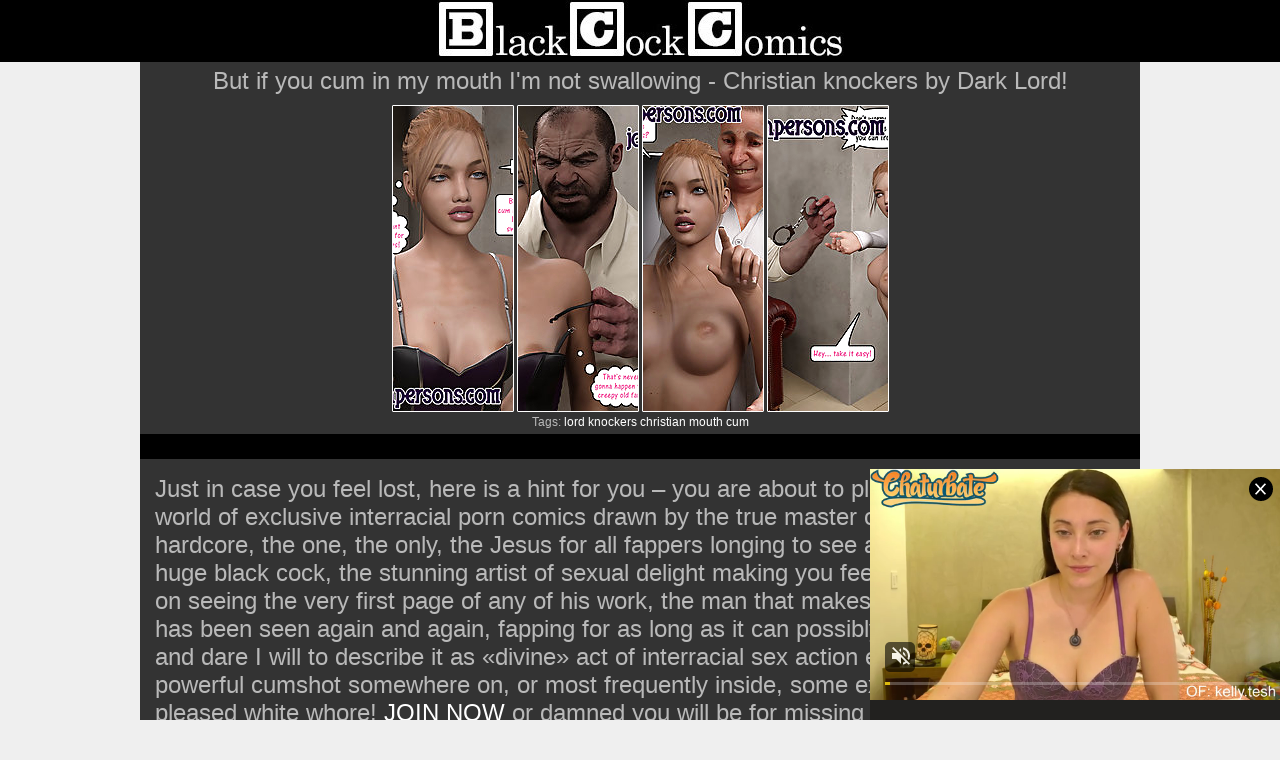

--- FILE ---
content_type: text/html
request_url: http://blackcockcomics.com/but-if-you-cum-in-my-mouth.html
body_size: 8607
content:
<!DOCTYPE html PUBLIC "-//W3C//DTD XHTML 1.0 Transitional//EN" "http://www.w3.org/TR/xhtml1/DTD/xhtml1-transitional.dtd">
<html xmlns="http://www.w3.org/1999/xhtml">

<head>

<title>But if you cum in my mouth I'm not swallowing -.. at Black Cock Comics</title>
<meta http-equiv="Content-Type" content="text/html; charset=UTF-8" />
<meta name="google-site-verification" content="8JY9Bx9dfUXywe5vqL89oHHhcI3yx6fVZS1QYKB7eYE" />
<meta name="viewport" content="width=device-width,initial-scale=1,user-scalable=no">
<meta name="keywords" content="lord knockers christian mouth" />
<meta name="description" content="But if you cum in my mouth.. at Black Cock Comics" />
<style>
body {background:#efefef;margin: 0;padding: 0;font-family: Arial, Helvetica, sans-serif;font-size: 12px;color: #b9b9b9;background-image: url("/im/background.jpg"); background-repeat: repeat-x;}
.main {	width:1000px; margin:0 auto; background:#000000; }
h1, h2, h3, h4, h5, h6 {padding:5px 0;margin:0;font-family: Arial, Helvetica, sans-serif;font-weight: normal; text-align: center}
p {padding: 5px 0;margin:0;}
a, a:link, a:active, a:visited { color:#ffffff;text-decoration: none;cursor: pointer;}
a:hover { color:#ff2f39;text-decoration: underline;}
img {border:none;}
ul, ol, li {margin:0;padding:0; list-style-type:none;}
form, input {padding:0;margin:0;}
em, i {font-style:normal;}
.clear {clear: both;font-size: 0;line-height: 0;display:block;height:0;}
.head { text-align: center; width: 100%; margin: 0 auto 0 auto; display: table;	padding: 0;}
.bottom {width:100%; background:#000000; }
.thumbs-related img {max-width: 135px; padding:1px; display: inline-block; background-color: #000000; border: 1px solid #ffffff; border-radius: 1px;}
.thumbs-related img:hover {border: 1px solid #ff2f39;}
 .bnr {width:90%; height:auto;}
 .banner img {max-width: 930px; padding:1px; }
.thg { display: inline-block; background-color: #000000; border: 1px solid #ffffff; border-radius: 1px; }
.thg:hover { border: 1px solid #ff2f39; }
.thgb { display: inline-block; background-color: #000000; border: 1px solid #ffffff; border-radius: 1px; width:100%; height:auto;}
.thgb:hover { border: 1px solid #ff2f39; }
.ginside-txt {width:100%; margin:0 auto 25px; overflow:hidden; background:#333333; }
.ginside-txt-90 {width:98%; margin-top: 1px;margin-right: 5px;margin-left: 15px;margin-bottom: 1px;}
.ginside-thumb {width:100%; margin:0 auto 25px; overflow:hidden; background:#333333; align:center;}
.ginside-banners {width:100%; margin:0 auto 25px; overflow:hidden; background:#333333; align:center;}
.tps {font-size:14px; overflow:hidden;padding:10px 20px; margin:25px 3px 0;background:#333333;}
.tps li {margin: 7px auto 7px 30px; padding: 0px; text-align: left;}
.tps ul {float:left;width:25%;}
.tpsa {background:#333333;}
.thumbs {width:100%; margin:0 auto 25px; overflow:hidden;}
.thumbs h2 {color:#f4f4f4; font-size:12px;width:95%; margin:0 auto; padding:3px 0; text-align:center; height:20px; overflow:hidden;line-height:21px;}
.thumbs li {background:#000000;padding:0;width: 242px; height:208px; float:left; margin:4px;_margin:3px 4px 4px 3px;}
.thumbs li a:hover .t_img { border:1px dashed #000000;}
thumbs li p {width:95%; margin:0 auto; overflow:hidden; color:#000; font-size:11px; text-align:center; padding:5px 0 1px;}
.thumbs li p i  {font-weight:bold; color:#41621b;}
.thumbs li span {float:left;}
.npage { font-size:18px; text-align:center;}
.name { width:100%; overflow:hidden;}
.name h2 { font-size:18px; float:left; display:inline; padding-left:3px;}
.name h2  em { font-size:12px;}
.paginator_top { float:right; display:inline; font-size:14px; padding:5px 0;}
.paginator_top ul { display:inline; padding:6px 3px;}
.paginator_top  .pages { padding-right:15px;}
.paginator_top ul li { display:inline; padding:4px 0px;}
.paginator_top ul li a, .paginator_top ul li a:visited{ background:#333333; border:1px solid #fff; font-size:12px; padding:3px 5px; color:#fff; text-decoration:none;}
.paginator_top ul li a:hover {border:1px solid #000;}
@media screen and (max-width: 1920px) {
.main {width:1000px; margin:0 auto;}
}
@media screen and (max-width: 1600px) {
.main {width:1000px; margin:0 auto;}
}
@media screen and (max-width: 1260px) {
.main {width:1000px; margin:0 auto;}
}
@media screen and (max-width: 1000px) {
.main {width:750px; margin:0 auto;}
}
@media screen and (max-width: 788px) {
.main {width:750px; margin:0 auto;}
}
@media screen and (max-width: 620px) {
.main {width:500px; margin:0 auto;}
.tps ul {float:left; width:100%;}
}
@media screen and (max-width: 520px) {
.main {width:300px; margin:0 auto;}
.headrez {width:290px;}
.tps ul {float:left; width:100%;}
}	
@media screen and (max-width: 320px) {
.main {width:300px; margin:0 auto;}
.headrez {width:290px;}
.tps ul {float:left; width:100%;}
}	
</style>
</head>
<body>
 


<div class="head">
<a href="http://blackcockcomics.com"><img src="/im/logo.jpg" alt="black cock comics" border="0" class="headrez"></a>
</div>

<div class="main">




<div class="ginside-thumb">
<h1>But if you cum in my mouth I'm not swallowing - Christian knockers by Dark Lord!
<div class="addthis_toolbox addthis_default_style addthis_32x32_style" style="float:right;">
<a class="addthis_button_facebook"></a>
<a class="addthis_button_compact"></a>
</div>
<script type="text/javascript">var addthis_config = {"data_track_addressbar":false};</script>
<script async type="text/javascript" src="http://s7.addthis.com/js/250/addthis_widget.js#pubid=wesstyle"></script>

</h1>


<p align="center">
<a href='/but-if-you-cum-in-my-mouth/1.html'><img src='/tmb/galleries/2/464/0_t.jpg'  class="thg"></a>
<a href='/but-if-you-cum-in-my-mouth/2.html'><img src='/tmb/galleries/2/464/1_t.jpg' class="thg"></a>
<a href='/but-if-you-cum-in-my-mouth/3.html'><img src='/tmb/galleries/2/464/2_t.jpg' class="thg"></a>
<a href='/but-if-you-cum-in-my-mouth/4.html'><img src='/tmb/galleries/2/464/3_t.jpg' class="thg"></a>
<br>
Tags:  <a href="/tag/lord/">lord</a> <a href="/tag/knockers/">knockers</a>  <a href="/tag/christian/">christian</a>  <a href="/tag/mouth/">mouth</a>    <a href="/tag/cum/">cum</a>  <a href="/tag//"></a>  <a href="/tag//"></a>  <a href="/tag//"></a>  <a href="/tag//"></a>  <a href="/tag//"></a>
</p>


</div>








<div class="ginside-txt">

<h1>

<h1><div align="left">
<div class="ginside-txt-90">
Just in case you feel lost, here is a hint for you – you are about to plunge into the personal world of exclusive interracial porn comics drawn by the true master of black and white hardcore, the one, the only, the Jesus for all fappers longing to see a white girl sucking on a huge black cock, the stunning artist of sexual delight making you feel that powerful erection on seeing the very first page of any of his work, the man that makes you want to see what has been seen again and again, fapping for as long as it can possibly be done to the glorious and dare I will to describe it as «divine» act of interracial sex action ending with one hell of a powerful cumshot somewhere on, or most frequently inside, some exhausted and surely pleased white whore! <a href='http://refer.ccbill.com/cgi-bin/clicks.cgi?CA=910516-0000&PA=1986168&html=http://www.johnpersons.com/index2.shtml'>JOIN NOW</a> or damned you will be for missing this spectacular vision of perfect interracial fucking leading to nothing but multiple orgasms. Explore the vast collection of amazing HQ interracial porn from John Persons to see it become your favourite one!
</div>
</div>

</h1>
<h1> 
ENTER <a href='http://refer.ccbill.com/cgi-bin/clicks.cgi?CA=910516-0000&PA=1986168&html=http://www.johnpersons.com/index2.shtml'><font style="text-transform: uppercase;">John Persons Comics</font></a>  NOW!</h1>
</div>

<div class="banner">
<p align="center">
<a href="http://refer.ccbill.com/cgi-bin/clicks.cgi?CA=910516-0000&PA=1986168&html=http://www.johnpersons.com/index2.shtml"><img src='/tmb/20/965__bin_img.jpg' class="bnr thg"></a>


</p>
</div>





<h1>Similar galleries:</h1>
<ul class="thumbs-related">
 <a href="/keep-ramming-both-of-my-holes.html"><img src=/tmb/24/491_poker_4.jpg  alt="Keep ramming both of my.."></a> <a href="/you-really-pumpin-my-gas.html"><img src=/tmb/24/636_pumpin_dues.jpg  alt="You really pumpin' my gas, I.."></a> <a href="/look-at-them-drool-you-d.html"><img src=/tmb/24/263_drool_in.jpg  alt="Look at them drool, you'd.."></a> <a href="/derrick-your-dick-way-too.html"><img src=/tmb/23/454_dick_4.jpg  alt="Derrick your dick is way too.."></a> <a href="/just-look-at-how-your-white.html"><img src=/tmb/23/263_my_black.jpg  alt="Just look at how your white.."></a> <a href="/now-you-will-feel-double-pleasure.html"><img src=/tmb/19/961_feel_Michi.jpg  alt="Now you will feel double.."></a> <a href="/he-ranting-calling-me-all.html"><img src=/tmb/20/094_slut.jpg  alt="He was ranting calling me.."></a> <a href="/sometimes-things-just-need.html"><img src=/tmb/24/630_Sometimes_.jpg  alt="Sometimes things just need a.."></a> <a href="/his-dick-starting-to-go-in.html"><img src=/tmb/23/436_His_in_.jpg  alt="His dick is starting to go.."></a> <a href="/get-your-tongue-up-in-my-bad-4242.html"><img src=/tmb/21/893_in_my_fuck.jpg  alt="Get your tongue up in my bad.."></a> <a href="/let-s-give-her-what-she-wants.html"><img src=/tmb/23/258_her.jpg  alt="Let's give her what she.."></a> <a href="/i-m-going-to-shoot-my-load.html"><img src=/tmb/23/981_I_up_miss.jpg  alt="I'm going to shoot my load.."></a> <a href="/damn-your-stretching-my-pussy.html"><img src=/tmb/21/681_your_12.jpg  alt="Damn your stretching my.."></a> <a href="/her-husband-gonna-smell-cock.html"><img src=/tmb/4/575__husband.jpg  alt="Her husband is gonna smell.."></a> <a href="/his-cock-head-huge-i-might.html"><img src=/tmb/13/978_head.jpg  alt="His cock head is huge, I.."></a> <a href="/skilled-sexual-assistance.html"><img src=/tmb/15/508_Skilled_.jpg  alt="Skilled sexual assistance -.."></a> <a href="/i-want-more-big-black-cock.html"><img src=/tmb/20/844_all_of_Madelon.jpg  alt="I want more big black cock.."></a> <a href="/as-she-slamming-my-throat.html"><img src=/tmb/19/236_As_with.jpg  alt="As she was slamming my.."></a> <a href="/i-couldn-t-keep-count-of-how.html"><img src=/tmb/17/655_Tab109.jpg  alt="I couldn't keep count of how.."></a> <a href="/fuck-me-with-your-big-hard.html"><img src=/tmb/0/320_Sandman_your.jpg  alt="Fuck me with your big, hard.."></a> <a href="/i-love-when-my-husband-travels.html"><img src=/tmb/4/571_travels_travels.jpg  alt="I love when my husband.."></a>
</ul>

<script type="application/javascript">
(function() {

    //version 4.0.0

    var adConfig = {
    "ads_host": "a.pemsrv.com",
    "syndication_host": "s.pemsrv.com",
    "idzone": 5504056,
    "popup_fallback": true,
    "popup_force": false,
    "chrome_enabled": true,
    "new_tab": true,
    "frequency_period": 720,
    "frequency_count": 1,
    "trigger_method": 3,
    "trigger_class": "",
    "trigger_delay": 0,
    "capping_enabled": false,
    "tcf_enabled": true,
    "only_inline": false
};

window.document.querySelectorAll||(document.querySelectorAll=document.body.querySelectorAll=Object.querySelectorAll=function(e,o,t,i,n){var r=document,a=r.createStyleSheet();for(n=r.all,o=[],t=(e=e.replace(/\[for\b/gi,"[htmlFor").split(",")).length;t--;){for(a.addRule(e[t],"k:v"),i=n.length;i--;)n[i].currentStyle.k&&o.push(n[i]);a.removeRule(0)}return o});var popMagic={version:4,cookie_name:"",url:"",config:{},open_count:0,top:null,browser:null,venor_loaded:!1,venor:!1,tcfData:null,configTpl:{ads_host:"",syndication_host:"",idzone:"",frequency_period:720,frequency_count:1,trigger_method:1,trigger_class:"",popup_force:!1,popup_fallback:!1,chrome_enabled:!0,new_tab:!1,cat:"",tags:"",el:"",sub:"",sub2:"",sub3:"",only_inline:!1,trigger_delay:0,capping_enabled:!0,tcf_enabled:!1,cookieconsent:!0,should_fire:function(){return!0}},init:function(e){if(void 0!==e.idzone&&e.idzone){void 0===e.customTargeting&&(e.customTargeting=[]),window.customTargeting=e.customTargeting||null;var o=Object.keys(e.customTargeting).filter((function(e){return e.search("ex_")>=0}));for(var t in o.length&&o.forEach(function(e){return this.configTpl[e]=null}.bind(this)),this.configTpl)Object.prototype.hasOwnProperty.call(this.configTpl,t)&&(void 0!==e[t]?this.config[t]=e[t]:this.config[t]=this.configTpl[t]);if(void 0!==this.config.idzone&&""!==this.config.idzone){!0!==this.config.only_inline&&this.loadHosted();var i=this;this.checkTCFConsent((function(){"complete"===document.readyState?i.preparePop():i.addEventToElement(window,"load",i.preparePop)}))}}},getCountFromCookie:function(){if(!this.config.cookieconsent)return 0;var e=popMagic.getCookie(popMagic.cookie_name),o=void 0===e?0:parseInt(e);return isNaN(o)&&(o=0),o},getLastOpenedTimeFromCookie:function(){var e=popMagic.getCookie(popMagic.cookie_name),o=null;if(void 0!==e){var t=e.split(";")[1];o=t>0?parseInt(t):0}return isNaN(o)&&(o=null),o},shouldShow:function(){if(!popMagic.config.capping_enabled){var e=!0,o=popMagic.config.should_fire;try{"function"==typeof o&&(e=Boolean(o()))}catch(e){console.error("Error executing should fire callback function:",e)}return e&&0===popMagic.open_count}if(popMagic.open_count>=popMagic.config.frequency_count)return!1;var t=popMagic.getCountFromCookie(),i=popMagic.getLastOpenedTimeFromCookie(),n=Math.floor(Date.now()/1e3),r=i+popMagic.config.trigger_delay;return!(i&&r>n)&&(popMagic.open_count=t,!(t>=popMagic.config.frequency_count))},venorShouldShow:function(){return popMagic.venor_loaded&&"0"===popMagic.venor},setAsOpened:function(e){var o=e?e.target||e.srcElement:null,t={id:"",tagName:"",classes:"",text:"",href:"",elm:""};void 0!==o&&null!=o&&(t={id:void 0!==o.id&&null!=o.id?o.id:"",tagName:void 0!==o.tagName&&null!=o.tagName?o.tagName:"",classes:void 0!==o.classList&&null!=o.classList?o.classList:"",text:void 0!==o.outerText&&null!=o.outerText?o.outerText:"",href:void 0!==o.href&&null!=o.href?o.href:"",elm:o});var i=new CustomEvent("creativeDisplayed-"+popMagic.config.idzone,{detail:t});if(document.dispatchEvent(i),popMagic.config.capping_enabled){var n=1;n=0!==popMagic.open_count?popMagic.open_count+1:popMagic.getCountFromCookie()+1;var r=Math.floor(Date.now()/1e3);popMagic.config.cookieconsent&&popMagic.setCookie(popMagic.cookie_name,n+";"+r,popMagic.config.frequency_period)}else++popMagic.open_count},loadHosted:function(){var e=document.createElement("script");for(var o in e.type="application/javascript",e.async=!0,e.src="//"+this.config.ads_host+"/popunder1000.js",e.id="popmagicldr",this.config)Object.prototype.hasOwnProperty.call(this.config,o)&&"ads_host"!==o&&"syndication_host"!==o&&e.setAttribute("data-exo-"+o,this.config[o]);var t=document.getElementsByTagName("body").item(0);t.firstChild?t.insertBefore(e,t.firstChild):t.appendChild(e)},preparePop:function(){if("object"!=typeof exoJsPop101||!Object.prototype.hasOwnProperty.call(exoJsPop101,"add")){if(popMagic.top=self,popMagic.top!==self)try{top.document.location.toString()&&(popMagic.top=top)}catch(e){}if(popMagic.cookie_name="zone-cap-"+popMagic.config.idzone,popMagic.config.capping_enabled||(document.cookie=popMagic.cookie_name+"=;expires=Thu, 01 Jan 1970 00:00:01 GMT; path=/"),popMagic.shouldShow()){var e=new XMLHttpRequest;e.onreadystatechange=function(){e.readyState==XMLHttpRequest.DONE&&(popMagic.venor_loaded=!0,200==e.status?popMagic.venor=e.responseText:popMagic.venor="0")};var o="https:"!==document.location.protocol&&"http:"!==document.location.protocol?"https:":document.location.protocol;e.open("GET",o+"//"+popMagic.config.syndication_host+"/venor.php",!0);try{e.send()}catch(e){popMagic.venor_loaded=!0}}if(popMagic.buildUrl(),popMagic.browser=popMagic.browserDetector.getBrowserInfo(),popMagic.config.chrome_enabled||!popMagic.browser.isChrome){var t=popMagic.getPopMethod(popMagic.browser);popMagic.addEvent("click",t)}}},getPopMethod:function(e){return popMagic.config.popup_force||popMagic.config.popup_fallback&&e.isChrome&&e.version>=68&&!e.isMobile?popMagic.methods.popup:e.isMobile?popMagic.methods.default:e.isChrome?popMagic.methods.chromeTab:popMagic.methods.default},checkTCFConsent:function(e){if(this.config.tcf_enabled&&"function"==typeof window.__tcfapi){var o=this;window.__tcfapi("addEventListener",2,(function(t,i){i&&(o.tcfData=t,"tcloaded"!==t.eventStatus&&"useractioncomplete"!==t.eventStatus||(window.__tcfapi("removeEventListener",2,(function(){}),t.listenerId),e()))}))}else e()},buildUrl:function(){var e,o="https:"!==document.location.protocol&&"http:"!==document.location.protocol?"https:":document.location.protocol,t=top===self?document.URL:document.referrer,i={type:"inline",name:"popMagic",ver:this.version},n="";customTargeting&&Object.keys(customTargeting).length&&("object"==typeof customTargeting?Object.keys(customTargeting):customTargeting).forEach((function(o){"object"==typeof customTargeting?e=customTargeting[o]:Array.isArray(customTargeting)&&(e=scriptEl.getAttribute(o));var t=o.replace("data-exo-","");n+="&"+t+"="+e}));var r=this.tcfData&&this.tcfData.gdprApplies&&!0===this.tcfData.gdprApplies?1:0;this.url=o+"//"+this.config.syndication_host+"/v1/link.php?cat="+this.config.cat+"&idzone="+this.config.idzone+"&type=8&p="+encodeURIComponent(t)+"&sub="+this.config.sub+(""!==this.config.sub2?"&sub2="+this.config.sub2:"")+(""!==this.config.sub3?"&sub3="+this.config.sub3:"")+"&block=1&el="+this.config.el+"&tags="+this.config.tags+"&scr_info="+function(e){var o=e.type+"|"+e.name+"|"+e.ver;return encodeURIComponent(btoa(o))}(i)+n+"&gdpr="+r,this.tcfData&&this.tcfData.tcString?this.url+="&gdpr_consent="+encodeURIComponent(this.tcfData.tcString):this.url+="&cookieconsent="+this.config.cookieconsent},addEventToElement:function(e,o,t){e.addEventListener?e.addEventListener(o,t,!1):e.attachEvent?(e["e"+o+t]=t,e[o+t]=function(){e["e"+o+t](window.event)},e.attachEvent("on"+o,e[o+t])):e["on"+o]=e["e"+o+t]},getTriggerClasses:function(){var e,o=[];-1===popMagic.config.trigger_class.indexOf(",")?e=popMagic.config.trigger_class.split(" "):e=popMagic.config.trigger_class.replace(/\s/g,"").split(",");for(var t=0;t<e.length;t++)""!==e[t]&&o.push("."+e[t]);return o},addEvent:function(e,o){var t;if("3"!=popMagic.config.trigger_method)if("2"!=popMagic.config.trigger_method||""==popMagic.config.trigger_method)if("4"!=popMagic.config.trigger_method||""==popMagic.config.trigger_method)popMagic.addEventToElement(document,e,o);else{var n=popMagic.getTriggerClasses();popMagic.addEventToElement(document,e,(function(e){n.some((function(o){return null!==e.target.closest(o)}))||o.call(e.target,e)}))}else{var r=popMagic.getTriggerClasses();for(t=document.querySelectorAll(r.join(", ")),i=0;i<t.length;i++)popMagic.addEventToElement(t[i],e,o)}else for(t=document.querySelectorAll("a"),i=0;i<t.length;i++)popMagic.addEventToElement(t[i],e,o)},setCookie:function(e,o,t){if(!this.config.cookieconsent)return!1;t=parseInt(t,10);var i=new Date;i.setMinutes(i.getMinutes()+parseInt(t));var n=encodeURIComponent(o)+"; expires="+i.toUTCString()+"; path=/";document.cookie=e+"="+n},getCookie:function(e){if(!this.config.cookieconsent)return!1;var o,t,i,n=document.cookie.split(";");for(o=0;o<n.length;o++)if(t=n[o].substr(0,n[o].indexOf("=")),i=n[o].substr(n[o].indexOf("=")+1),(t=t.replace(/^\s+|\s+$/g,""))===e)return decodeURIComponent(i)},randStr:function(e,o){for(var t="",i=o||"ABCDEFGHIJKLMNOPQRSTUVWXYZabcdefghijklmnopqrstuvwxyz0123456789",n=0;n<e;n++)t+=i.charAt(Math.floor(Math.random()*i.length));return t},isValidUserEvent:function(e){return!(!("isTrusted"in e)||!e.isTrusted||"ie"===popMagic.browser.name||"safari"===popMagic.browser.name)||0!=e.screenX&&0!=e.screenY},isValidHref:function(e){if(void 0===e||""==e)return!1;return!/\s?javascript\s?:/i.test(e)},findLinkToOpen:function(e){var o=e,t=!1;try{for(var i=0;i<20&&!o.getAttribute("href")&&o!==document&&"html"!==o.nodeName.toLowerCase();)o=o.parentNode,i++;var n=o.getAttribute("target");n&&-1!==n.indexOf("_blank")||(t=o.getAttribute("href"))}catch(e){}return popMagic.isValidHref(t)||(t=!1),t||window.location.href},getPuId:function(){return"ok_"+Math.floor(89999999*Math.random()+1e7)},browserDetector:{browserDefinitions:[["firefox",/Firefox\/([0-9.]+)(?:\s|$)/],["opera",/Opera\/([0-9.]+)(?:\s|$)/],["opera",/OPR\/([0-9.]+)(:?\s|$)$/],["edge",/Edg(?:e|)\/([0-9._]+)/],["ie",/Trident\/7\.0.*rv:([0-9.]+)\).*Gecko$/],["ie",/MSIE\s([0-9.]+);.*Trident\/[4-7].0/],["ie",/MSIE\s(7\.0)/],["safari",/Version\/([0-9._]+).*Safari/],["chrome",/(?!Chrom.*Edg(?:e|))Chrom(?:e|ium)\/([0-9.]+)(:?\s|$)/],["chrome",/(?!Chrom.*OPR)Chrom(?:e|ium)\/([0-9.]+)(:?\s|$)/],["bb10",/BB10;\sTouch.*Version\/([0-9.]+)/],["android",/Android\s([0-9.]+)/],["ios",/Version\/([0-9._]+).*Mobile.*Safari.*/],["yandexbrowser",/YaBrowser\/([0-9._]+)/],["crios",/CriOS\/([0-9.]+)(:?\s|$)/]],isChromeOrChromium:function(){var e=window.navigator;if(void 0!==e.userAgentData){var o=e.userAgentData.brands,t=o.some((function(e){return"Google Chrome"===e.brand})),i=o.some((function(e){return"Chromium"===e.brand}))&&2===o.length;return t||i}var n=!!window.chrome,r=e.vendor,a=e.userAgent.toLowerCase();if(-1!==a.indexOf("crios"))return!0;var c=-1!==a.indexOf("edg"),p=!!window.opr||-1!==a.indexOf("opr"),s=!(!e.brave||!e.brave.isBrave),g=-1!==a.indexOf("vivaldi"),l=-1!==a.indexOf("yabrowser");return n&&"Google Inc."===r&&!c&&!p&&!s&&!g&&!l},getBrowserInfo:function(){var e=window.navigator.userAgent,o={name:"other",version:"1.0",versionNumber:1,isChrome:this.isChromeOrChromium(),isMobile:!!e.match(/Android|BlackBerry|iPhone|iPad|iPod|Opera Mini|IEMobile|WebOS|Windows Phone/i)};for(var t in this.browserDefinitions){var i=this.browserDefinitions[t];if(i[1].test(e)){var n=i[1].exec(e),r=n&&n[1].split(/[._]/).slice(0,3),a=Array.prototype.slice.call(r,1).join("")||"0";r&&r.length<3&&Array.prototype.push.apply(r,1===r.length?[0,0]:[0]),o.name=i[0],o.version=r.join("."),o.versionNumber=parseFloat(r[0]+"."+a);break}}return o}},methods:{default:function(e){if(!popMagic.shouldShow()||!popMagic.venorShouldShow()||!popMagic.isValidUserEvent(e))return!0;var o=e.target||e.srcElement,t=popMagic.findLinkToOpen(o);return window.open(t,"_blank"),popMagic.setAsOpened(e),popMagic.top.document.location=popMagic.url,void 0!==e.preventDefault&&(e.preventDefault(),e.stopPropagation()),!0},chromeTab:function(e){if(!popMagic.shouldShow()||!popMagic.venorShouldShow()||!popMagic.isValidUserEvent(e))return!0;if(void 0===e.preventDefault)return!0;e.preventDefault(),e.stopPropagation();var o=top.window.document.createElement("a"),t=e.target||e.srcElement;o.href=popMagic.findLinkToOpen(t),document.getElementsByTagName("body")[0].appendChild(o);var i=new MouseEvent("click",{bubbles:!0,cancelable:!0,view:window,screenX:0,screenY:0,clientX:0,clientY:0,ctrlKey:!0,altKey:!1,shiftKey:!1,metaKey:!0,button:0});i.preventDefault=void 0,o.dispatchEvent(i),o.parentNode.removeChild(o),window.open(popMagic.url,"_self"),popMagic.setAsOpened(e)},popup:function(e){if(!popMagic.shouldShow()||!popMagic.venorShouldShow()||!popMagic.isValidUserEvent(e))return!0;var o="";if(popMagic.config.popup_fallback&&!popMagic.config.popup_force){var t=Math.max(Math.round(.8*window.innerHeight),300);o="menubar=1,resizable=1,width="+Math.max(Math.round(.7*window.innerWidth),300)+",height="+t+",top="+(window.screenY+100)+",left="+(window.screenX+100)}var i=document.location.href,n=window.open(i,popMagic.getPuId(),o);setTimeout((function(){n.location.href=popMagic.url}),200),popMagic.setAsOpened(e),void 0!==e.preventDefault&&(e.preventDefault(),e.stopPropagation())}}};    popMagic.init(adConfig);
})();


</script>

</div>

<div class="bottom">
<h5>
Disclaimer: All models on this website are 18 years or older.<br>
&copy; 2017-2026  Black Cock Comics<br>
All Rights Reserved.<br>
Contacts at henta.biz  | <a href="/legal/2257.shtml"><font color="red">2257</font></a> | <a href="/legal/dmca.shtml"><font color="red">DMCA</font></a>
</h5>
</div>

<script async type="application/javascript" src="https://a.magsrv.com/ad-provider.js"></script> 
 <ins class="eas6a97888e31" data-zoneid="5584108"></ins> 
 <script>(AdProvider = window.AdProvider || []).push({"serve": {}});</script>
</body>
</html>

--- FILE ---
content_type: application/xml; charset=utf-8
request_url: https://live.trmzum.com/vast.go?spaceid=11685313&subid=PR_exo_us_7816444_3dsexplus.com
body_size: 4164
content:
<?xml version="1.0" encoding="UTF-8"?><VAST version="3.0"> <Error><![CDATA[https://live.trmzum.com/vast.go?spaceid=11685313&act=error&code=[ERRORCODE]]]></Error><Ad id="1"><InLine><AdSystem>Admoxi</AdSystem><AdTitle><![CDATA[❤Hii❤  At goal #11 Fingering  -- Rollthedice 35 tokens  #sexy #bigboobs #pussy #deepthroat #feet  #cum  #naturalboobs #latina #petite #oil #sloppy - Multi Goal: Naked  ♥ ♥ ♥ [99tk each Goal] #lovense]]></AdTitle><Description><![CDATA[]]></Description><Impression><![CDATA[https://live.trmzum.com/vast.go?spaceid=11685313&act=logimp&xref=[base64]]]></Impression><Creatives><Creative sequence="1" id="1"><Linear skipoffset="00:00:05"><Duration>00:00:30</Duration><TrackingEvents><Tracking event="midpoint"><![CDATA[https://live.trmzum.com/vast.go?spaceid=11685313&act=midpoint&xref=[base64]]]></Tracking></TrackingEvents><VideoClicks><ClickThrough><![CDATA[https://live.trmzum.com/click.go?xref=[base64]]]></ClickThrough><ClickTracking></ClickTracking></VideoClicks><MediaFiles><MediaFile delivery="progressive" bitrate="216994" type="video/mp4"><![CDATA[https://cdn.trudigo.com/data/creatives/20298/253525.mp4]]></MediaFile><MediaFile delivery="streaming" bitrate="216994" type="application/x-mpegURL"><![CDATA[https://edge13-rtm.live.mmcdn.com/live-hls/amlst:kellytesh-sd-7f0958d1ddc660ed8e9f98220ef6ed549108cbcb2489cf1e9a89768b88265781_trns_h264/playlist.m3u8]]></MediaFile></MediaFiles></Linear></Creative></Creatives></InLine></Ad></VAST>